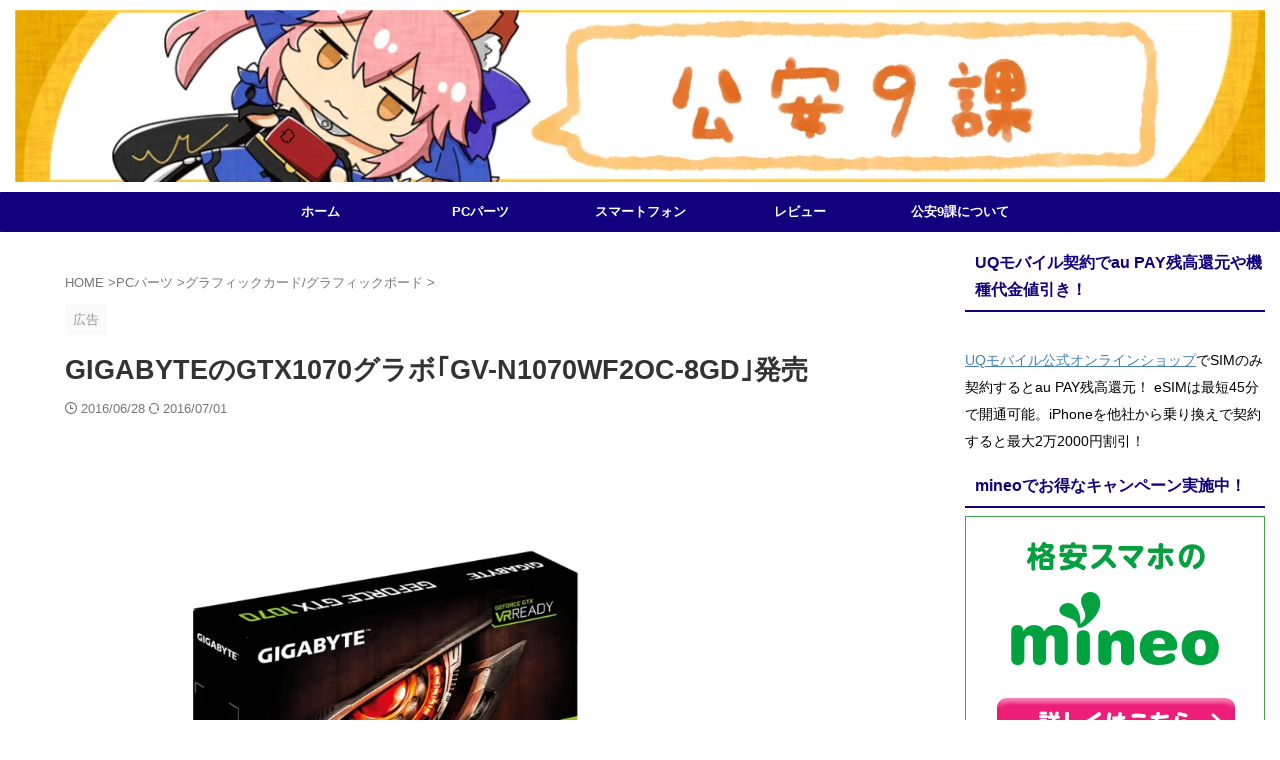

--- FILE ---
content_type: text/html; charset=UTF-8
request_url: https://pssection9.com/archives/gigabyte-gv-n1070wf2oc-8gd-release.html
body_size: 16126
content:
<!DOCTYPE html><html lang="ja" class="s-navi-search-overlay  toc-style-default"> <!--<![endif]--><head prefix="og: http://ogp.me/ns# fb: http://ogp.me/ns/fb# article: http://ogp.me/ns/article#">  <script defer src="https://www.googletagmanager.com/gtag/js?id=G-35LH79M5VT"></script> <script>window.dataLayer = window.dataLayer || [];
	  function gtag(){dataLayer.push(arguments);}
	  gtag('js', new Date());

	  gtag('config', 'G-35LH79M5VT');</script> <meta charset="UTF-8" ><meta name="viewport" content="width=device-width,initial-scale=1.0,user-scalable=no,viewport-fit=cover"><meta name="format-detection" content="telephone=no" ><meta name="referrer" content="no-referrer-when-downgrade"/><link rel="alternate" type="application/rss+xml" title="公安9課 RSS Feed" href="https://pssection9.com/feed" /><link rel="pingback" href="https://pssection9.com/xmlrpc.php" > <!--[if lt IE 9]> <script src="https://pssection9.com/wp-content/themes/affinger/js/html5shiv.js"></script> <![endif]--><meta name='robots' content='max-image-preview:large' /><link media="all" href="https://pssection9.com/wp-content/cache/autoptimize/css/autoptimize_b734d423df5bcbde8f1205e085398eeb.css" rel="stylesheet"><title>GIGABYTEのGTX1070グラボ｢GV-N1070WF2OC-8GD｣発売</title><link rel='dns-prefetch' href='//www.googletagmanager.com' /><link rel='stylesheet' id='pz-linkcard-css-css' href='//pssection9.com/wp-content/uploads/pz-linkcard/style/style.min.css?ver=2.5.8.6' type='text/css' media='all' /><link rel='stylesheet' id='single-css' href='https://pssection9.com/wp-content/themes/affinger/st-rankcss.php' type='text/css' media='all' /><link rel='stylesheet' id='st-themecss-css' href='https://pssection9.com/wp-content/themes/affinger/st-themecss-loader.php?ver=6.8.2' type='text/css' media='all' /> <script type="text/javascript" defer='defer' src="https://pssection9.com/wp-includes/js/jquery/jquery.min.js?ver=3.7.1" id="jquery-core-js"></script> <script type="text/javascript" defer='defer' src="https://pssection9.com/wp-includes/js/jquery/jquery-migrate.min.js?ver=3.4.1" id="jquery-migrate-js"></script> 
 <script type="text/javascript" defer='defer' src="https://www.googletagmanager.com/gtag/js?id=GT-KTB4FP7" id="google_gtagjs-js" async></script> <script type="text/javascript" id="google_gtagjs-js-after">window.dataLayer = window.dataLayer || [];function gtag(){dataLayer.push(arguments);}
gtag("set","linker",{"domains":["pssection9.com"]});
gtag("js", new Date());
gtag("set", "developer_id.dZTNiMT", true);
gtag("config", "GT-KTB4FP7");</script> <link rel="https://api.w.org/" href="https://pssection9.com/wp-json/" /><link rel="alternate" title="JSON" type="application/json" href="https://pssection9.com/wp-json/wp/v2/posts/17279" /><link rel='shortlink' href='https://pssection9.com/?p=17279' /><link rel="alternate" title="oEmbed (JSON)" type="application/json+oembed" href="https://pssection9.com/wp-json/oembed/1.0/embed?url=https%3A%2F%2Fpssection9.com%2Farchives%2Fgigabyte-gv-n1070wf2oc-8gd-release.html" /><link rel="alternate" title="oEmbed (XML)" type="text/xml+oembed" href="https://pssection9.com/wp-json/oembed/1.0/embed?url=https%3A%2F%2Fpssection9.com%2Farchives%2Fgigabyte-gv-n1070wf2oc-8gd-release.html&#038;format=xml" /><meta name="generator" content="Site Kit by Google 1.167.0" /><script>document.createElement( "picture" );if(!window.HTMLPictureElement && document.addEventListener) {window.addEventListener("DOMContentLoaded", function() {var s = document.createElement("script");s.src = "https://pssection9.com/wp-content/plugins/webp-express/js/picturefill.min.js";document.body.appendChild(s);});}</script><script>jQuery("table tbody tr").each(function () {
    var most = 200;
    var spec = jQuery("td", this).eq(1).find("#param").text();
    spec = spec.replace(/[^0-9]/g, "");
    var bar = Math.round((spec / most) * 100) + "%";
    jQuery("td", this).eq(1).find("#param").css("width", bar);
});</script> <script>document.cookie = 'quads_browser_width='+screen.width;</script><script type="text/javascript" language="javascript">var vc_pid = "884933016";</script><script defer type="text/javascript" src="//aml.valuecommerce.com/vcdal.js"></script><meta name="robots" content="index, follow" /><meta name="thumbnail" content="https://pssection9.com/wp-content/uploads/2016/06/GV-N1070WF2OC-8GD.png"><meta name='impact-site-verification' value='53ccbbd5-a672-4c01-bf38-59b4864f998b'> <script async src="https://pagead2.googlesyndication.com/pagead/js/adsbygoogle.js?client=ca-pub-5543056896582117"
     crossorigin="anonymous"></script> <link rel="canonical" href="https://pssection9.com/archives/gigabyte-gv-n1070wf2oc-8gd-release.html" /><link rel="icon" href="https://pssection9.com/wp-content/uploads/2021/06/cropped-section9-favicon-32x32.png" sizes="32x32" /><link rel="icon" href="https://pssection9.com/wp-content/uploads/2021/06/cropped-section9-favicon-192x192.png" sizes="192x192" /><link rel="apple-touch-icon" href="https://pssection9.com/wp-content/uploads/2021/06/cropped-section9-favicon-180x180.png" /><meta name="msapplication-TileImage" content="https://pssection9.com/wp-content/uploads/2021/06/cropped-section9-favicon-270x270.png" /><meta property="og:type" content="article"><meta property="og:title" content="GIGABYTEのGTX1070グラボ｢GV-N1070WF2OC-8GD｣発売"><meta property="og:url" content="https://pssection9.com/archives/gigabyte-gv-n1070wf2oc-8gd-release.html"><meta property="og:description" content="GIGABYTEのGTX1070グラボ｢GV-N1070WF2OC-8GD｣が発売されます。 CFD販売は2016年6月28日、GIGABYTEのグラフィックスボード｢GV-N1070WF2OC-8G"><meta property="og:site_name" content="公安9課"><meta property="og:image" content="https://pssection9.com/wp-content/uploads/2016/06/GV-N1070WF2OC-8GD.png"><meta property="article:published_time" content="2016-06-28T15:37:40+09:00" /><meta property="article:author" content="荒巻大輔(管理人)" /><meta name="twitter:site" content="@pssection9com"><meta name="twitter:card" content="summary_large_image"><meta name="twitter:title" content="GIGABYTEのGTX1070グラボ｢GV-N1070WF2OC-8GD｣発売"><meta name="twitter:description" content="GIGABYTEのGTX1070グラボ｢GV-N1070WF2OC-8GD｣が発売されます。 CFD販売は2016年6月28日、GIGABYTEのグラフィックスボード｢GV-N1070WF2OC-8G"><meta name="twitter:image" content="https://pssection9.com/wp-content/uploads/2016/06/GV-N1070WF2OC-8GD.png">  <script>(function (window, document, $, undefined) {
			'use strict';

			$(function(){
			$('.entry-content a[href^=http]')
				.not('[href*="'+location.hostname+'"]')
				.attr({target:"_blank"})
			;})
		}(window, window.document, jQuery));</script> <script>(function (window, document, $, undefined) {
		'use strict';

		var SlideBox = (function () {
			/**
			 * @param $element
			 *
			 * @constructor
			 */
			function SlideBox($element) {
				this._$element = $element;
			}

			SlideBox.prototype.$content = function () {
				return this._$element.find('[data-st-slidebox-content]');
			};

			SlideBox.prototype.$toggle = function () {
				return this._$element.find('[data-st-slidebox-toggle]');
			};

			SlideBox.prototype.$icon = function () {
				return this._$element.find('[data-st-slidebox-icon]');
			};

			SlideBox.prototype.$text = function () {
				return this._$element.find('[data-st-slidebox-text]');
			};

			SlideBox.prototype.is_expanded = function () {
				return !!(this._$element.filter('[data-st-slidebox-expanded="true"]').length);
			};

			SlideBox.prototype.expand = function () {
				var self = this;

				this.$content().slideDown()
					.promise()
					.then(function () {
						var $icon = self.$icon();
						var $text = self.$text();

						$icon.removeClass($icon.attr('data-st-slidebox-icon-collapsed'))
							.addClass($icon.attr('data-st-slidebox-icon-expanded'))

						$text.text($text.attr('data-st-slidebox-text-expanded'))

						self._$element.removeClass('is-collapsed')
							.addClass('is-expanded');

						self._$element.attr('data-st-slidebox-expanded', 'true');
					});
			};

			SlideBox.prototype.collapse = function () {
				var self = this;

				this.$content().slideUp()
					.promise()
					.then(function () {
						var $icon = self.$icon();
						var $text = self.$text();

						$icon.removeClass($icon.attr('data-st-slidebox-icon-expanded'))
							.addClass($icon.attr('data-st-slidebox-icon-collapsed'))

						$text.text($text.attr('data-st-slidebox-text-collapsed'))

						self._$element.removeClass('is-expanded')
							.addClass('is-collapsed');

						self._$element.attr('data-st-slidebox-expanded', 'false');
					});
			};

			SlideBox.prototype.toggle = function () {
				if (this.is_expanded()) {
					this.collapse();
				} else {
					this.expand();
				}
			};

			SlideBox.prototype.add_event_listeners = function () {
				var self = this;

				this.$toggle().on('click', function (event) {
					self.toggle();
				});
			};

			SlideBox.prototype.initialize = function () {
				this.add_event_listeners();
			};

			return SlideBox;
		}());

		function on_ready() {
			var slideBoxes = [];

			$('[data-st-slidebox]').each(function () {
				var $element = $(this);
				var slideBox = new SlideBox($element);

				slideBoxes.push(slideBox);

				slideBox.initialize();
			});

			return slideBoxes;
		}

		$(on_ready);
	}(window, window.document, jQuery));</script> <script>(function (window, document, $, undefined) {
		'use strict';

		$(function(){
		  $('#st-tab-menu li').on('click', function(){
			if($(this).not('active')){
			  $(this).addClass('active').siblings('li').removeClass('active');
			  var index = $('#st-tab-menu li').index(this);
			  $('#st-tab-menu + #st-tab-box div').eq(index).addClass('active').siblings('div').removeClass('active');
			}
		  });
		});
	}(window, window.document, jQuery));</script> <script>(function (window, document, $, undefined) {
		'use strict';

		$(function(){
			/* 第一階層のみの目次にクラスを挿入 */
			$("#toc_container:not(:has(ul ul))").addClass("only-toc");
			/* アコーディオンメニュー内のカテゴリーにクラス追加 */
			$(".st-ac-box ul:has(.cat-item)").each(function(){
				$(this).addClass("st-ac-cat");
			});
		});
	}(window, window.document, jQuery));</script> <script>(function (window, document, $, undefined) {
		'use strict';

		$(function(){
									$('.st-star').parent('.rankh4').css('padding-bottom','5px'); // スターがある場合のランキング見出し調整
		});
	}(window, window.document, jQuery));</script> <script>(function (window, document, $, undefined) {
			'use strict';

			$(function() {
				$('.is-style-st-paragraph-kaiwa').wrapInner('<span class="st-paragraph-kaiwa-text">');
			});
		}(window, window.document, jQuery));</script> <script>(function (window, document, $, undefined) {
			'use strict';

			$(function() {
				$('.is-style-st-paragraph-kaiwa-b').wrapInner('<span class="st-paragraph-kaiwa-text">');
			});
		}(window, window.document, jQuery));</script> <script>/* Gutenbergスタイルを調整 */
	(function (window, document, $, undefined) {
		'use strict';

		$(function() {
			$( '[class^="is-style-st-paragraph-"],[class*=" is-style-st-paragraph-"]' ).wrapInner( '<span class="st-noflex"></span>' );
		});
	}(window, window.document, jQuery));</script> </head><body ontouchstart="" class="wp-singular post-template-default single single-post postid-17279 single-format-standard wp-theme-affinger wp-child-theme-affinger-child st-af-ex single-cat-434 single-cat-31 not-front-page" ><div id="st-ami"><div id="wrapper" class="" ontouchstart=""><div id="wrapper-in"><header id=""><div id="header-full"><div id="headbox-bg-fixed"><div id="headbox-bg"><div id="headbox"><nav id="s-navi" class="pcnone" data-st-nav data-st-nav-type="normal"><dl class="acordion is-active" data-st-nav-primary><dt class="trigger"><p class="acordion_button"><span class="op op-menu has-text"><i class="st-fa st-svg-menu"></i></span></p><div id="st-mobile-logo"></div></dt><dd class="acordion_tree"><div class="acordion_tree_content"><div class="menu-pc%e3%83%91%e3%83%bc%e3%83%84-container"><ul id="menu-pc%e3%83%91%e3%83%bc%e3%83%84" class="menu"><li id="menu-item-3794" class="menu-item menu-item-type-custom menu-item-object-custom menu-item-home menu-item-3794"><a href="http://pssection9.com/"><span class="menu-item-label">ホーム</span></a></li><li id="menu-item-41311" class="menu-item menu-item-type-taxonomy menu-item-object-category current-post-ancestor menu-item-41311"><a href="https://pssection9.com/category/pcparts"><span class="menu-item-label">PCパーツ</span></a></li><li id="menu-item-41310" class="menu-item menu-item-type-taxonomy menu-item-object-category menu-item-41310"><a href="https://pssection9.com/category/smartphone"><span class="menu-item-label">スマートフォン</span></a></li><li id="menu-item-18459" class="menu-item menu-item-type-taxonomy menu-item-object-category menu-item-18459"><a href="https://pssection9.com/category/review"><span class="menu-item-label">レビュー</span></a></li><li id="menu-item-8699" class="menu-item menu-item-type-post_type menu-item-object-page menu-item-8699"><a href="https://pssection9.com/about"><span class="menu-item-label">公安9課について</span></a></li></ul></div><div class="clear"></div></div></dd></dl></nav><div id="header-l"><div id="st-text-logo"></div></div><div id="header-r" class="smanone"></div></div></div></div><div id="gazou-wide"><div id="st-headerbox"> <a href="https://pssection9.com/"><div id="st-header"> <picture><source data-srcset="https://pssection9.com/wp-content/webp-express/webp-images/doc-root/wp-content/uploads/2021/06/tamamo4.png.webp" type="image/webp"><noscript><img src="https://pssection9.com/wp-content/uploads/2021/06/tamamo4.png" width="1300" height="179" alt="" data-st-lazy-load="false" class="webpexpress-processed"></noscript><img src='data:image/svg+xml,%3Csvg%20xmlns=%22http://www.w3.org/2000/svg%22%20viewBox=%220%200%201300%20179%22%3E%3C/svg%3E' data-src="https://pssection9.com/wp-content/uploads/2021/06/tamamo4.png" width="1300" height="179" alt="" data-st-lazy-load="false" class="lazyload webpexpress-processed"></picture></div> </a></div><div id="st-menubox"><div id="st-menuwide"><div id="st-menuwide-fixed"><nav class="smanone clearfix"><ul id="menu-pc%e3%83%91%e3%83%bc%e3%83%84-1" class="menu"><li class="menu-item menu-item-type-custom menu-item-object-custom menu-item-home menu-item-3794"><a href="http://pssection9.com/">ホーム</a></li><li class="menu-item menu-item-type-taxonomy menu-item-object-category current-post-ancestor menu-item-41311"><a href="https://pssection9.com/category/pcparts">PCパーツ</a></li><li class="menu-item menu-item-type-taxonomy menu-item-object-category menu-item-41310"><a href="https://pssection9.com/category/smartphone">スマートフォン</a></li><li class="menu-item menu-item-type-taxonomy menu-item-object-category menu-item-18459"><a href="https://pssection9.com/category/review">レビュー</a></li><li class="menu-item menu-item-type-post_type menu-item-object-page menu-item-8699"><a href="https://pssection9.com/about">公安9課について</a></li></ul></nav></div></div></div></div></div></header><div id="content-w"><div id="st-header-post-under-box" class="st-header-post-no-data "
 style=""><div class="st-dark-cover"></div></div><div id="content" class="clearfix"><div id="contentInner"><main><article><div id="post-17279" class="st-post post-17279 post type-post status-publish format-standard has-post-thumbnail hentry category-graphiccard category-news tag-gigabyte tag-gtx1070 tag-nvidia"><div
 id="breadcrumb"><ol itemscope itemtype="http://schema.org/BreadcrumbList"><li itemprop="itemListElement" itemscope itemtype="http://schema.org/ListItem"> <a href="https://pssection9.com" itemprop="item"> <span itemprop="name">HOME</span> </a> &gt;<meta itemprop="position" content="1"/></li><li itemprop="itemListElement" itemscope itemtype="http://schema.org/ListItem"> <a href="https://pssection9.com/category/pcparts" itemprop="item"> <span
 itemprop="name">PCパーツ</span> </a> &gt;<meta itemprop="position" content="2"/></li><li itemprop="itemListElement" itemscope itemtype="http://schema.org/ListItem"> <a href="https://pssection9.com/category/pcparts/graphiccard" itemprop="item"> <span
 itemprop="name">グラフィックカード/グラフィックボード</span> </a> &gt;<meta itemprop="position" content="3"/></li></ol></div><p class="st-catgroup"><span class="catname st-catid-ad">広告</span></p><h1 class="entry-title">GIGABYTEのGTX1070グラボ｢GV-N1070WF2OC-8GD｣発売</h1><div class="blogbox "><p><span class="kdate "> <i class="st-fa st-svg-clock-o"></i>2016/06/28 <i class="st-fa st-svg-refresh"></i><time class="updated" datetime="2016-07-01T23:43:25+0900">2016/07/01</time> </span></p></div><div class="mainbox"><div id="nocopy" ><div class="entry-content"><p><a href="https://pssection9.com/wp-content/uploads/2016/06/GV-N1070WF2OC-8GD.png" rel="attachment wp-att-17280"><picture><source data-srcset="https://pssection9.com/wp-content/webp-express/webp-images/doc-root/wp-content/uploads/2016/06/GV-N1070WF2OC-8GD.png.webp 1000w, https://pssection9.com/wp-content/webp-express/webp-images/doc-root/wp-content/uploads/2016/06/GV-N1070WF2OC-8GD-150x150.png.webp 150w, https://pssection9.com/wp-content/webp-express/webp-images/doc-root/wp-content/uploads/2016/06/GV-N1070WF2OC-8GD-300x300.png.webp 300w, https://pssection9.com/wp-content/webp-express/webp-images/doc-root/wp-content/uploads/2016/06/GV-N1070WF2OC-8GD-768x768.png.webp 768w, https://pssection9.com/wp-content/webp-express/webp-images/doc-root/wp-content/uploads/2016/06/GV-N1070WF2OC-8GD-100x100.png.webp 100w" sizes="(max-width: 605px) 100vw, 605px" type="image/webp"><img fetchpriority="high" decoding="async" class="aligncenter wp-image-17280 webpexpress-processed" src="https://pssection9.com/wp-content/uploads/2016/06/GV-N1070WF2OC-8GD.png" alt="GV-N1070WF2OC-8GD" width="605" height="605" srcset="https://pssection9.com/wp-content/uploads/2016/06/GV-N1070WF2OC-8GD.png 1000w, https://pssection9.com/wp-content/uploads/2016/06/GV-N1070WF2OC-8GD-150x150.png 150w, https://pssection9.com/wp-content/uploads/2016/06/GV-N1070WF2OC-8GD-300x300.png 300w, https://pssection9.com/wp-content/uploads/2016/06/GV-N1070WF2OC-8GD-768x768.png 768w, https://pssection9.com/wp-content/uploads/2016/06/GV-N1070WF2OC-8GD-100x100.png 100w" sizes="(max-width: 605px) 100vw, 605px"></picture></a></p><p>GIGABYTEのGTX1070グラボ｢GV-N1070WF2OC-8GD｣が発売されます。</p><div class="quads-location quads-ad1" id="quads-ad1" style="float:none;margin:20px 0 20px 0;text-align:center;"><div align="left"><div class="rankid3"><div class="rankst-box post"><h4 class="rankh4">mineo(マイネオ)契約時の事務手数料になるキャンペーン実施中！<br/><span class="st-star"> <i class="st-fa st-svg-star"></i> <i class="st-fa st-svg-star"></i> <i class="st-fa st-svg-star"></i> <i class="st-fa st-svg-star"></i> <i class="st-fa st-svg-star"></i> </span></h4><div class="clearfix rankst"><div class="rankst-l"><a href="https://h.accesstrade.net/sp/cc?rk=0100ozlt00eghr" rel="nofollow"><noscript><img src="https://pssection9.com/mineo/wp-content/uploads/2023/06/mineo-20230601-1.jpg" alt="mineo（マイネオ）" border="0" /></noscript><img class="lazyload" src='data:image/svg+xml,%3Csvg%20xmlns=%22http://www.w3.org/2000/svg%22%20viewBox=%220%200%20210%20140%22%3E%3C/svg%3E' data-src="https://pssection9.com/mineo/wp-content/uploads/2023/06/mineo-20230601-1.jpg" alt="mineo（マイネオ）" border="0" /></a></div><div class="rankst-r"><div class="rankst-cont"><ul><li><span style="color: #0000ff;"><strong>契約事務手数料3300円無料キャンペーン実施中！</strong></span></li><li>ドコモ回線/au回線/ソフトバンク回線が選べる</li><li>SIMカード/eSIMどちらも契約可能</li><li>基本データ容量で選ぶ｢マイピタ｣、通信速度で選ぶ｢マイそく｣が選べる</li></ul><p><span style="color: #ff0000;"><strong>※SIM<wbr />カード発行手数料/eSIMプロファイル発行料440円は必要</strong></span><br /><span style="color: #ff0000;"><strong>※お試し200MBコース、マイそくスーパーライトを申し込みの<wbr />場合は適用対象外</strong></span></p></div></div></div><div class="clearfix rankst"><div class="rankstlink-l"><p><a href="https://pssection9.com/mineo/campaign/">キャンペーン解説記事へ</a></p></div><div class="rankstlink-r"><p><a href="https://h.accesstrade.net/sp/cc?rk=0100ozlt00eghr" rel="nofollow" referrerpolicy="no-referrer-when-downgrade">mineo公式サイト<noscript><img src="https://h.accesstrade.net/sp/rr?rk=0100ozlt00eghr" width="1" height="1" border="0" alt="" /></noscript><img class="lazyload" src='data:image/svg+xml,%3Csvg%20xmlns=%22http://www.w3.org/2000/svg%22%20viewBox=%220%200%201%201%22%3E%3C/svg%3E' data-src="https://h.accesstrade.net/sp/rr?rk=0100ozlt00eghr" width="1" height="1" border="0" alt="" /></a></p></div></div></div></div></div> <BR> <ins class="adsbygoogle"
 style="display:block"
 data-ad-client="ca-pub-5543056896582117"
 data-ad-slot="8463883228"
 data-ad-format="auto"
 data-full-width-responsive="true"></ins> <script>(adsbygoogle = window.adsbygoogle || []).push({});</script> </div><p>CFD販売は2016年6月28日、GIGABYTEのグラフィックスボード｢GV-N1070WF2OC-8GD｣の取り扱い開始を発表しました。2016年6月出荷予定で、店頭想定価格は5万8000円前後。</p><p>GV-N1070WF2OC-8GDのスペックは以下の通り。</p><div align="center"><div class="scroll-box"><table id="TABLE_2" class="noStyle" width="599"><tbody><tr><td width="151" height="18">型番</td><td style="text-align: center;" width="448" height="18"><a id="static_txt_preview" href="http://www.amazon.co.jp/gp/product/B01HGIQ4QC/ref=as_li_ss_tl?ie=UTF8&amp;camp=247&amp;creative=7399&amp;creativeASIN=B01HGIQ4QC&amp;linkCode=as2&amp;tag=section092501-22" target="_blank">GV-N1070WF2OC-8GD</a></td></tr><tr><td width="151" height="18">GPU</td><td style="text-align: center;" width="448" height="18">GEFORCE GTX 1070</td></tr><tr><td width="151" height="36">コアクロック</td><td style="text-align: center;" width="448" height="36">【OC mode】Boost：1771MHz、Base：1582MHz<br /> 【Gaming mode】Boost：1746MHz、Base：1556MHz</td></tr><tr><td width="151" height="18">メモリクロック</td><td style="text-align: center;" width="448" height="18">8008MHz</td></tr><tr><td width="151" height="18">ビット幅</td><td style="text-align: center;" width="448" height="18">256bit</td></tr><tr><td width="151" height="18">メモリサイズ</td><td style="text-align: center;" width="448" height="18">8GB</td></tr><tr><td width="151" height="18">メモリタイプ</td><td style="text-align: center;" width="448" height="18">GDDR5</td></tr><tr><td width="151" height="54">出力</td><td style="text-align: center;" width="448" height="54">Dual Link DVI-D×1<br /> HDMI×1(最大4096×2160@60Hz)<br /> DisplayPort×3(最大7680×4320@60Hz)</td></tr><tr><td width="151" height="18">最大解像度</td><td style="text-align: center;" width="448" height="18">7680x4320(Digital)</td></tr><tr><td width="151" height="18">バス</td><td style="text-align: center;" width="448" height="18">PCI-EXPRESSx16(3.0)</td></tr><tr><td width="151" height="18">冷却</td><td style="text-align: center;" width="448" height="18">空冷ファン(WINDFORCE 2X)</td></tr><tr><td width="151" height="18">補助電源</td><td style="text-align: center;" width="448" height="18">8pin x1</td></tr><tr><td width="151" height="18">本体寸法</td><td style="text-align: center;" width="448" height="18">37 x 285 x 130 mm</td></tr><tr><td width="151" height="18">パッケージ寸法/重量</td><td style="text-align: center;" width="448" height="18">確認中</td></tr><tr><td width="151" height="36">付属品</td><td style="text-align: center;" width="448" height="36">マニュアル、ドライバディスク<br /> (初回ロットにはドライバは含まれていない場合があります)</td></tr><tr><td width="151" height="18">保証期間</td><td style="text-align: center;" width="448" height="18">1年</td></tr><tr><td width="151" height="54">メーカーリンク</td><td style="text-align: center;" width="448" height="54"><a href="http://www.gigabyte.com/products/product-page.aspx?pid=5922#kf" target="_blank">http://www.gigabyte.com/products/product-page.aspx?pid=5922#kf</a></td></tr></tbody></table></div></div><p>&nbsp;</p><p><a href="https://pssection9.com/wp-content/uploads/2016/06/GV-N1070WF2OC-8GD-1-e1467095716333.png" rel="attachment wp-att-17281"><picture><source data-srcset="https://pssection9.com/wp-content/webp-express/webp-images/doc-root/wp-content/uploads/2016/06/GV-N1070WF2OC-8GD-1-e1467095716333.png.webp 977w, https://pssection9.com/wp-content/webp-express/webp-images/doc-root/wp-content/uploads/2016/06/GV-N1070WF2OC-8GD-1-e1467095716333-300x230.png.webp 300w, https://pssection9.com/wp-content/webp-express/webp-images/doc-root/wp-content/uploads/2016/06/GV-N1070WF2OC-8GD-1-e1467095716333-768x590.png.webp 768w" sizes="(max-width: 667px) 100vw, 667px" type="image/webp"><noscript><img decoding="async" class="aligncenter wp-image-17281  webpexpress-processed" src="https://pssection9.com/wp-content/uploads/2016/06/GV-N1070WF2OC-8GD-1-e1467095716333.png" width="667" height="512" srcset="https://pssection9.com/wp-content/uploads/2016/06/GV-N1070WF2OC-8GD-1-e1467095716333.png 977w, https://pssection9.com/wp-content/uploads/2016/06/GV-N1070WF2OC-8GD-1-e1467095716333-300x230.png 300w, https://pssection9.com/wp-content/uploads/2016/06/GV-N1070WF2OC-8GD-1-e1467095716333-768x590.png 768w" sizes="(max-width: 667px) 100vw, 667px"></noscript><img decoding="async" class="lazyload aligncenter wp-image-17281  webpexpress-processed" src='data:image/svg+xml,%3Csvg%20xmlns=%22http://www.w3.org/2000/svg%22%20viewBox=%220%200%20667%20512%22%3E%3C/svg%3E' data-src="https://pssection9.com/wp-content/uploads/2016/06/GV-N1070WF2OC-8GD-1-e1467095716333.png" width="667" height="512" data-srcset="https://pssection9.com/wp-content/uploads/2016/06/GV-N1070WF2OC-8GD-1-e1467095716333.png 977w, https://pssection9.com/wp-content/uploads/2016/06/GV-N1070WF2OC-8GD-1-e1467095716333-300x230.png 300w, https://pssection9.com/wp-content/uploads/2016/06/GV-N1070WF2OC-8GD-1-e1467095716333-768x590.png 768w" data-sizes="(max-width: 667px) 100vw, 667px"></picture></a></p><p>GV-N1070WF2OC-8Gの部品には最高級のチョークコイルやコンデンサを使用して設計されており、優れた性能と耐久性によって長寿命を実現しています。</p><p>2つの90mmファン、2本の純銅コンポジットヒートパイプ、オリジナルデザインファン、純銅で従来品より29％放熱性能が向上し、GPUの直接の接触面積が最大になる形状になっている｢ヒートパイプダイレクトタッチテクノロジー｣が一体となり、より高い冷却性能を発揮する｢WINDFORCE 2X Cooling System｣を採用しています。GPUの負荷や温度が一定の値より下回る時にはファンはオフになります。</p><p>Gaming Modeのベースクロックは1556MHz、ブーストクロックは1746MHz、OC modeのベースクロックは1582MHz、ブーストクロック1771MHz。映像集津力端子はDual Link DVI-D×1<br /> HDMI×1, DisplayPort×3を搭載。補助電源は8pin×1。</p><p>&nbsp;</p><div align="center"><a href="http://www.amazon.co.jp/o/ASIN/B01HGIQ4QC/section092501-22/" target="_blank"> <noscript><img decoding="async" src="https://images-fe.ssl-images-amazon.com/images/P/B01HGIQ4QC.09.LZZZZZZZ.jpg" border="0" /></noscript><img class="lazyload" decoding="async" src='data:image/svg+xml,%3Csvg%20xmlns=%22http://www.w3.org/2000/svg%22%20viewBox=%220%200%20210%20140%22%3E%3C/svg%3E' data-src="https://images-fe.ssl-images-amazon.com/images/P/B01HGIQ4QC.09.LZZZZZZZ.jpg" border="0" /> </a><br /> <a href="http://www.amazon.co.jp/o/ASIN/B01HGIQ4QC/section092501-22/" target="_blank">GIGABYTE ビデオカード GEFORCE GTX 1070搭載 オーバークロックモデル GV-N1070WF2OC-8GD</a></div><div class="quads-location quads-ad2" id="quads-ad2" style="float:none;margin:10px;"> <ins class="adsbygoogle"
 style="display:block"
 data-ad-client="ca-pub-5543056896582117"
 data-ad-slot="5229740445"
 data-ad-format="auto"
 data-full-width-responsive="true"></ins> <script>(adsbygoogle = window.adsbygoogle || []).push({});</script> <div align="left"><p class="rankh3"><span class="huto">格安SIMでお得なキャンペーン実施中！</span></p><div class="rankid1"><div class="rankst-box post"><h4 class="rankh4">ahamoがオススメ<br/><span class="st-star"> <i class="st-fa st-svg-star"></i> <i class="st-fa st-svg-star"></i> <i class="st-fa st-svg-star"></i> <i class="st-fa st-svg-star"></i> <i class="st-fa st-svg-star"></i> </span></h4><div class="clearfix rankst"><div class="rankst-l"><a href="https://prf.hn/click/camref:1101ljvAT/pubref:adohacomo" rel="nofollow"><noscript><img src="https://s3-ap-northeast-1.amazonaws.com/affiliate-img.docomo.ne.jp/banner/ahamo1.jpg" style="width: 300px"></noscript><img class="lazyload" src='data:image/svg+xml,%3Csvg%20xmlns=%22http://www.w3.org/2000/svg%22%20viewBox=%220%200%20210%20140%22%3E%3C/svg%3E' data-src="https://s3-ap-northeast-1.amazonaws.com/affiliate-img.docomo.ne.jp/banner/ahamo1.jpg" style="width: 300px"></a></div><div class="rankst-r"><div class="rankst-cont"><ul><li>ドコモの高品質な4G/5Gネットワークが利用できる</li><li>基本料金月額2970円(機種代金別途)</li><li>月間データ容量20GB</li><li>国内通話5分無料付き(超過後は22円/30秒)</li><li>SIMカード/eSIMのみで契約できるし、スマホとSIMを購入も可能</li></ul></div></div></div><div class="clearfix rankst"><div class="rankstlink-l"><p><a href="https://pssection9.com/ymobile/ymobile-campaign/">キャンペーン解説記事へ</a></p></div><div class="rankstlink-r"><p><a href="https://prf.hn/click/camref:1101ljvAT/pubref:adohacomo" rel="nofollow">ahamo(公式サイト)</a></p></div></div></div></div></div><BR> <script async src="https://pagead2.googlesyndication.com/pagead/js/adsbygoogle.js?client=ca-pub-5543056896582117"
     crossorigin="anonymous"></script> </div></div></div><div class="adbox"><div style="padding-top:10px;"></div></div></div><div class="st-copyurl-btn"> <a href="#" rel="nofollow" data-st-copy-text="GIGABYTEのGTX1070グラボ｢GV-N1070WF2OC-8GD｣発売 / https://pssection9.com/archives/gigabyte-gv-n1070wf2oc-8gd-release.html"><i class="st-fa st-svg-clipboard"></i>この記事タイトルとURLをコピー</a></div><div class="sns st-sns-singular"><ul class="clearfix"><li class="twitter"> <a rel="nofollow" onclick="window.open('//twitter.com/intent/tweet?url=https%3A%2F%2Fpssection9.com%2Farchives%2Fgigabyte-gv-n1070wf2oc-8gd-release.html&text=GIGABYTE%E3%81%AEGTX1070%E3%82%B0%E3%83%A9%E3%83%9C%EF%BD%A2GV-N1070WF2OC-8GD%EF%BD%A3%E7%99%BA%E5%A3%B2&via=pssection9com&tw_p=tweetbutton', '', 'width=500,height=450'); return false;" title="twitter"><i class="st-fa st-svg-twitter"></i><span class="snstext " >Post</span></a></li><li class="facebook"> <a href="//www.facebook.com/sharer.php?src=bm&u=https%3A%2F%2Fpssection9.com%2Farchives%2Fgigabyte-gv-n1070wf2oc-8gd-release.html&t=GIGABYTE%E3%81%AEGTX1070%E3%82%B0%E3%83%A9%E3%83%9C%EF%BD%A2GV-N1070WF2OC-8GD%EF%BD%A3%E7%99%BA%E5%A3%B2" target="_blank" rel="nofollow noopener" title="facebook"><i class="st-fa st-svg-facebook"></i><span class="snstext " >Share</span> </a></li><li class="pocket"> <a rel="nofollow" onclick="window.open('//getpocket.com/edit?url=https%3A%2F%2Fpssection9.com%2Farchives%2Fgigabyte-gv-n1070wf2oc-8gd-release.html&title=GIGABYTE%E3%81%AEGTX1070%E3%82%B0%E3%83%A9%E3%83%9C%EF%BD%A2GV-N1070WF2OC-8GD%EF%BD%A3%E7%99%BA%E5%A3%B2', '', 'width=500,height=350'); return false;" title="pocket"><i class="st-fa st-svg-get-pocket"></i><span class="snstext " >Pocket</span></a></li><li class="hatebu"> <a href="//b.hatena.ne.jp/entry/https://pssection9.com/archives/gigabyte-gv-n1070wf2oc-8gd-release.html" class="hatena-bookmark-button" data-hatena-bookmark-layout="simple" title="GIGABYTEのGTX1070グラボ｢GV-N1070WF2OC-8GD｣発売" rel="nofollow" title="hatenabookmark"><i class="st-fa st-svg-hateb"></i><span class="snstext " >Hatena</span> </a><script defer type="text/javascript" src="//b.st-hatena.com/js/bookmark_button.js" charset="utf-8"></script> </li><li class="line"> <a href="//line.me/R/msg/text/?GIGABYTE%E3%81%AEGTX1070%E3%82%B0%E3%83%A9%E3%83%9C%EF%BD%A2GV-N1070WF2OC-8GD%EF%BD%A3%E7%99%BA%E5%A3%B2%0Ahttps%3A%2F%2Fpssection9.com%2Farchives%2Fgigabyte-gv-n1070wf2oc-8gd-release.html" target="_blank" rel="nofollow noopener" title="line"><i class="st-fa st-svg-line" aria-hidden="true"></i><span class="snstext" >LINE</span></a></li><li class="share-copy"> <a href="#" rel="nofollow" data-st-copy-text="GIGABYTEのGTX1070グラボ｢GV-N1070WF2OC-8GD｣発売 / https://pssection9.com/archives/gigabyte-gv-n1070wf2oc-8gd-release.html" title="urlcopy"><i class="st-fa st-svg-clipboard"></i><span class="snstext" >URLコピー</span></a></li></ul></div><div class="st-author-box"><ul id="st-tab-menu"><li class="active"><i class="st-fa st-svg-user st-css-no" aria-hidden="true"></i>この記事を書いた人</li></ul><div id="st-tab-box" class="clearfix"><div class="active"><dl><dt> <a rel="nofollow" href="https://pssection9.com/archives/author/administrator"> <noscript><img alt='' src='https://secure.gravatar.com/avatar/8840fbc3ab0bc3eab742bf70209e68fcf28535749c0565849840b9d8926395bd?s=80&#038;d=mm&#038;r=g' srcset='https://secure.gravatar.com/avatar/8840fbc3ab0bc3eab742bf70209e68fcf28535749c0565849840b9d8926395bd?s=160&#038;d=mm&#038;r=g 2x' class='avatar avatar-80 photo' height='80' width='80' decoding='async'/></noscript><img alt='' src='data:image/svg+xml,%3Csvg%20xmlns=%22http://www.w3.org/2000/svg%22%20viewBox=%220%200%2080%2080%22%3E%3C/svg%3E' data-src='https://secure.gravatar.com/avatar/8840fbc3ab0bc3eab742bf70209e68fcf28535749c0565849840b9d8926395bd?s=80&#038;d=mm&#038;r=g' data-srcset='https://secure.gravatar.com/avatar/8840fbc3ab0bc3eab742bf70209e68fcf28535749c0565849840b9d8926395bd?s=160&#038;d=mm&#038;r=g 2x' class='lazyload avatar avatar-80 photo' height='80' width='80' decoding='async'/> </a></dt><dd><p class="st-author-nickname">荒巻大輔(管理人)</p><p class="st-author-description">公安9課の管理人。パソコン･PCパーツ･スマートフォン･格安SIM関連に興味があります。</p><p class="st-author-sns"> <a rel="nofollow" class="st-author-twitter" href="https://twitter.com/pssection9com" title="twitter"><i class="st-fa st-svg-twitter" aria-hidden="true"></i></a></p></dd></dl></div></div></div><p class="tagst"> <i class="st-fa st-svg-folder-open-o" aria-hidden="true"></i>-<a href="https://pssection9.com/category/pcparts/graphiccard" rel="category tag">グラフィックカード/グラフィックボード</a>, <a href="https://pssection9.com/category/news" rel="category tag">ニュース</a><br/> <i class="st-fa st-svg-tags"></i>-<a href="https://pssection9.com/tag/gigabyte" rel="tag">GIGABYTE</a>, <a href="https://pssection9.com/tag/gtx1070" rel="tag">GTX1070</a>, <a href="https://pssection9.com/tag/nvidia" rel="tag">NVIDIA</a></p><aside><p class="author" style="display:none;"><a href="https://pssection9.com/archives/author/administrator" title="公安9課" class="vcard author"><span class="fn">公安9課</span></a></p><hr class="hrcss"><div id="comments"><div id="respond" class="comment-respond"><h3 id="reply-title" class="comment-reply-title">comment <small><a rel="nofollow" id="cancel-comment-reply-link" href="/archives/gigabyte-gv-n1070wf2oc-8gd-release.html#respond" style="display:none;">コメントをキャンセル</a></small></h3><form action="https://pssection9.com/wp-comments-post.php" method="post" id="commentform" class="comment-form"><p class="comment-notes"><span id="email-notes">メールアドレスが公開されることはありません。</span> <span class="required-field-message"><span class="required">※</span> が付いている欄は必須項目です</span></p><p class="comment-form-comment"><label for="comment">コメント <span class="required">※</span></label><textarea id="comment" name="comment" cols="45" rows="8" maxlength="65525" required="required"></textarea></p><p class="comment-form-author"><label for="author">名前</label> <input id="author" name="author" type="text" value="" size="30" maxlength="245" autocomplete="name" /></p><p class="comment-form-email"><label for="email">メール</label> <input id="email" name="email" type="text" value="" size="30" maxlength="100" aria-describedby="email-notes" autocomplete="email" /></p><p class="comment-form-url"><label for="url">サイト</label> <input id="url" name="url" type="text" value="" size="30" maxlength="200" autocomplete="url" /></p><p class="comment-form-cookies-consent"><input id="wp-comment-cookies-consent" name="wp-comment-cookies-consent" type="checkbox" value="yes" /> <label for="wp-comment-cookies-consent">次回のコメントで使用するためブラウザーに自分の名前、メールアドレス、サイトを保存する。</label></p><p class="form-submit"><input name="submit" type="submit" id="submit" class="submit" value="送信" /> <input type='hidden' name='comment_post_ID' value='17279' id='comment_post_ID' /> <input type='hidden' name='comment_parent' id='comment_parent' value='0' /></p><p style="display: none;"><input type="hidden" id="akismet_comment_nonce" name="akismet_comment_nonce" value="2c5b894350" /></p><p style="display: none !important;" class="akismet-fields-container" data-prefix="ak_"><label>&#916;<textarea name="ak_hp_textarea" cols="45" rows="8" maxlength="100"></textarea></label><input type="hidden" id="ak_js_1" name="ak_js" value="205"/><script>document.getElementById( "ak_js_1" ).setAttribute( "value", ( new Date() ).getTime() );</script></p></form></div></div><div class="p-navi clearfix"> <a class="st-prev-link" href="https://pssection9.com/archives/post-17267.html"><p class="st-prev"> <i class="st-svg st-svg-angle-right"></i> <picture><source data-srcset="https://pssection9.com/wp-content/webp-express/webp-images/doc-root/wp-content/uploads/2016/06/ZOTAC-GeForce-GTX-1080-AMP-Extreme-100x100.jpg.webp 100w, https://pssection9.com/wp-content/webp-express/webp-images/doc-root/wp-content/uploads/2016/06/ZOTAC-GeForce-GTX-1080-AMP-Extreme-150x150.jpg.webp 150w" sizes="(max-width: 60px) 100vw, 60px" type="image/webp"><noscript><img width="60" height="60" src="https://pssection9.com/wp-content/uploads/2016/06/ZOTAC-GeForce-GTX-1080-AMP-Extreme-100x100.jpg" class="attachment-60x60 size-60x60 wp-post-image webpexpress-processed" alt="" decoding="async" srcset="https://pssection9.com/wp-content/uploads/2016/06/ZOTAC-GeForce-GTX-1080-AMP-Extreme-100x100.jpg 100w, https://pssection9.com/wp-content/uploads/2016/06/ZOTAC-GeForce-GTX-1080-AMP-Extreme-150x150.jpg 150w" sizes="(max-width: 60px) 100vw, 60px"></noscript><img width="60" height="60" src='data:image/svg+xml,%3Csvg%20xmlns=%22http://www.w3.org/2000/svg%22%20viewBox=%220%200%2060%2060%22%3E%3C/svg%3E' data-src="https://pssection9.com/wp-content/uploads/2016/06/ZOTAC-GeForce-GTX-1080-AMP-Extreme-100x100.jpg" class="lazyload attachment-60x60 size-60x60 wp-post-image webpexpress-processed" alt="" decoding="async" data-srcset="https://pssection9.com/wp-content/uploads/2016/06/ZOTAC-GeForce-GTX-1080-AMP-Extreme-100x100.jpg 100w, https://pssection9.com/wp-content/uploads/2016/06/ZOTAC-GeForce-GTX-1080-AMP-Extreme-150x150.jpg 150w" data-sizes="(max-width: 60px) 100vw, 60px"></picture> <span class="st-prev-title">ZOTACよりGTX1080/1070グラボ｢AMP Extreme｣2製品発売。最高クラスのOC設定を実現</span></p> </a> <a class="st-next-link" href="https://pssection9.com/archives/sharp-aquos-mini-sh-m03-release.html"><p class="st-next"> <span class="st-prev-title">SHARP製SIMフリースマートフォン｢AQUOS mini SH-M03｣発表</span> <picture><source data-srcset="https://pssection9.com/wp-content/webp-express/webp-images/doc-root/wp-content/uploads/2016/06/AQUOS-mini-SH-M03-1-100x100.jpg.webp 100w, https://pssection9.com/wp-content/webp-express/webp-images/doc-root/wp-content/uploads/2016/06/AQUOS-mini-SH-M03-1-150x150.jpg.webp 150w" sizes="(max-width: 60px) 100vw, 60px" type="image/webp"><noscript><img width="60" height="60" src="https://pssection9.com/wp-content/uploads/2016/06/AQUOS-mini-SH-M03-1-100x100.jpg" class="attachment-60x60 size-60x60 wp-post-image webpexpress-processed" alt="" decoding="async" srcset="https://pssection9.com/wp-content/uploads/2016/06/AQUOS-mini-SH-M03-1-100x100.jpg 100w, https://pssection9.com/wp-content/uploads/2016/06/AQUOS-mini-SH-M03-1-150x150.jpg 150w" sizes="(max-width: 60px) 100vw, 60px"></noscript><img width="60" height="60" src='data:image/svg+xml,%3Csvg%20xmlns=%22http://www.w3.org/2000/svg%22%20viewBox=%220%200%2060%2060%22%3E%3C/svg%3E' data-src="https://pssection9.com/wp-content/uploads/2016/06/AQUOS-mini-SH-M03-1-100x100.jpg" class="lazyload attachment-60x60 size-60x60 wp-post-image webpexpress-processed" alt="" decoding="async" data-srcset="https://pssection9.com/wp-content/uploads/2016/06/AQUOS-mini-SH-M03-1-100x100.jpg 100w, https://pssection9.com/wp-content/uploads/2016/06/AQUOS-mini-SH-M03-1-150x150.jpg 150w" data-sizes="(max-width: 60px) 100vw, 60px"></picture> <i class="st-svg st-svg-angle-right"></i></p> </a></div></aside></div></article></main></div><div id="side"><aside><div class="side-topad"><div id="text-43" class="side-widgets widget_text"><p class="st-widgets-title"><span>UQモバイル契約でau PAY残高還元や機種代金値引き！</span></p><div class="textwidget"><p><script defer language="javascript" src="//ad.jp.ap.valuecommerce.com/servlet/jsbanner?sid=3023598&pid=887694892"></script><noscript><a href="//ck.jp.ap.valuecommerce.com/servlet/referral?sid=3023598&pid=887694892" rel="nofollow"><img decoding="async" src="//ad.jp.ap.valuecommerce.com/servlet/gifbanner?sid=3023598&pid=887694892" border="0"></a></noscript><br /> <a href="https://shop.uqmobile.jp/shop/">UQモバイル公式オンラインショップ</a>でSIMのみ契約するとau PAY残高還元！ eSIMは最短45分で開通可能。iPhoneを他社から乗り換えで契約すると最大2万2000円割引！</p></div></div><div id="text-30" class="side-widgets widget_text"><p class="st-widgets-title"><span>mineoでお得なキャンペーン実施中！</span></p><div class="textwidget"><div align="center"><a href="https://h.accesstrade.net/sp/cc?rk=0100ozzx00eghr" rel="nofollow"><noscript><img decoding="async" src="https://h.accesstrade.net/sp/rr?rk=0100ozzx00eghr" alt="mineo" border="0" /></noscript><img class="lazyload" decoding="async" src='data:image/svg+xml,%3Csvg%20xmlns=%22http://www.w3.org/2000/svg%22%20viewBox=%220%200%20210%20140%22%3E%3C/svg%3E' data-src="https://h.accesstrade.net/sp/rr?rk=0100ozzx00eghr" alt="mineo" border="0" /></a></div><p>mineoでもeSIMサービス提供開始！詳細は<a href="https://h.accesstrade.net/sp/cc?rk=0100o56u00eghr" rel="nofollow">mineo公式ページ<noscript><img decoding="async" src="https://h.accesstrade.net/sp/rr?rk=0100o56u00eghr" alt="" width="1" height="1" border="0" /></noscript><img class="lazyload" decoding="async" src='data:image/svg+xml,%3Csvg%20xmlns=%22http://www.w3.org/2000/svg%22%20viewBox=%220%200%201%201%22%3E%3C/svg%3E' data-src="https://h.accesstrade.net/sp/rr?rk=0100o56u00eghr" alt="" width="1" height="1" border="0" /></a>で！</p></div></div><div id="text-40" class="side-widgets widget_text"><p class="st-widgets-title"><span>楽天モバイル契約で楽天ポイント還元！</span></p><div class="textwidget"><div align="center"><script defer language="javascript" src="//ad.jp.ap.valuecommerce.com/servlet/jsbanner?sid=3023598&pid=886532722"></script><noscript><a href="//ck.jp.ap.valuecommerce.com/servlet/referral?sid=3023598&pid=886532722" rel="nofollow"><img decoding="async" src="//ad.jp.ap.valuecommerce.com/servlet/gifbanner?sid=3023598&pid=886532722" border="0"></a></noscript></div><p><a href="https://network.mobile.rakuten.co.jp/">楽天モバイル</a>でSIMやスマホを契約すると楽天ポイント還元でお得！</p></div></div></div><div id="mybox"><div id="search-3" class="side-widgets widget_search"><p class="st-widgets-title"><span>サイト内検索</span></p><div id="search" class="search-custom-d"><form method="get" id="searchform" action="https://pssection9.com/"> <label class="hidden" for="s"> </label> <input type="text" placeholder="" value="" name="s" id="s" /> <input type="submit" value="&#xf002;" class="st-fa" id="searchsubmit" /></form></div></div></div><div id="scrollad"></div></aside></div></div></div><footer><div id="footer"><div id="footer-wrapper"><div id="footer-in"><div id="st-footer-logo-wrapper"><div id="st-text-logo"><p class="footer-description st-text-logo-top"> <a href="https://pssection9.com/"></a></p><h3 class="footerlogo st-text-logo-bottom"> <a href="https://pssection9.com/"> 公安9課 </a></h3></div><div class="st-footer-tel"></div></div><p class="copyr"><small>&copy; 2026 公安9課</small></p></div></div></div></footer></div></div></div> <script type="text/javascript" language="javascript">var vc_pid = "884933016";</script><script defer type="text/javascript" src="//aml.valuecommerce.com/vcdal.js"></script> <script>//
//lazy load ads
var lazyloadads = false;
window.addEventListener("scroll", function() {
    if ((document.documentElement.scrollTop != 0 && lazyloadads === false) || (document.body.scrollTop != 0 && lazyloadads === false)) {

        (function() {
            var ad = document.createElement('script');
            ad.type = 'text/javascript';
            ad.async = true;
            ad.src = 'https://pagead2.googlesyndication.com/pagead/js/adsbygoogle.js';
            var sc = document.getElementsByTagName('script')[0];
            sc.parentNode.insertBefore(ad, sc);
        })();

        lazyloadads = true;
    }
}, true)
//</script> <script type="speculationrules">{"prefetch":[{"source":"document","where":{"and":[{"href_matches":"\/*"},{"not":{"href_matches":["\/wp-*.php","\/wp-admin\/*","\/wp-content\/uploads\/*","\/wp-content\/*","\/wp-content\/plugins\/*","\/wp-content\/themes\/affinger-child\/*","\/wp-content\/themes\/affinger\/*","\/*\\?(.+)"]}},{"not":{"selector_matches":"a[rel~=\"nofollow\"]"}},{"not":{"selector_matches":".no-prefetch, .no-prefetch a"}}]},"eagerness":"conservative"}]}</script> <script type="application/ld+json">[{"@context":"https:\/\/schema.org","@type":"WebSite","description":"\u81ea\u4f5cPC\u3001PC\u30d1\u30fc\u30c4\u3001\u683c\u5b89SIM\u3001\u30b9\u30de\u30fc\u30c8\u30d5\u30a9\u30f3\u95a2\u9023\u306e\u60c5\u5831\u3092\u307e\u3068\u3081\u3066\u3044\u308b\u30b5\u30a4\u30c8\u3067\u3059\u3002","name":"\u516c\u5b899\u8ab2","url":"https:\/\/pssection9.com","publisher":{"@context":"https:\/\/schema.org","@type":"Person","mainEntityOfPage":"https:\/\/pssection9.com\/archives\/author\/administrator","name":"\u516c\u5b899\u8ab2","url":"https:\/\/pssection9.com\/archives\/author\/administrator","description":"\u516c\u5b899\u8ab2\u306e\u7ba1\u7406\u4eba\u3002\u30d1\u30bd\u30b3\u30f3\uff65PC\u30d1\u30fc\u30c4\uff65\u30b9\u30de\u30fc\u30c8\u30d5\u30a9\u30f3\uff65\u683c\u5b89SIM\u95a2\u9023\u306b\u8208\u5473\u304c\u3042\u308a\u307e\u3059\u3002","image":{"@context":"https:\/\/schema.org","@type":"ImageObject","image":{"@context":"https:\/\/schema.org","@type":"ImageObject","url":"https:\/\/secure.gravatar.com\/avatar\/8840fbc3ab0bc3eab742bf70209e68fcf28535749c0565849840b9d8926395bd?s=96\u0026d=mm\u0026r=g","contentUrl":"https:\/\/secure.gravatar.com\/avatar\/8840fbc3ab0bc3eab742bf70209e68fcf28535749c0565849840b9d8926395bd?s=96\u0026d=mm\u0026r=g","height":96,"width":96},"url":"https:\/\/secure.gravatar.com\/avatar\/8840fbc3ab0bc3eab742bf70209e68fcf28535749c0565849840b9d8926395bd?s=96\u0026d=mm\u0026r=g","contentUrl":"https:\/\/secure.gravatar.com\/avatar\/8840fbc3ab0bc3eab742bf70209e68fcf28535749c0565849840b9d8926395bd?s=96\u0026d=mm\u0026r=g","height":96,"width":96},"sameAs":["https:\/\/twitter.com\/pssection9com"]},"image":{"@context":"https:\/\/schema.org","@type":"ImageObject","image":{"@context":"https:\/\/schema.org","@type":"ImageObject","url":"https:\/\/pssection9.com\/wp-content\/themes\/affinger\/images\/no-img.png","contentUrl":"https:\/\/pssection9.com\/wp-content\/themes\/affinger\/images\/no-img.png","height":300,"width":300},"url":"https:\/\/pssection9.com\/wp-content\/themes\/affinger\/images\/no-img.png","contentUrl":"https:\/\/pssection9.com\/wp-content\/themes\/affinger\/images\/no-img.png","height":300,"width":300,"thumbnail":{"@context":"https:\/\/schema.org","@type":"ImageObject","url":"https:\/\/pssection9.com\/wp-content\/themes\/affinger\/images\/no-img.png","contentUrl":"https:\/\/pssection9.com\/wp-content\/themes\/affinger\/images\/no-img.png","height":300,"width":300}},"thumbnailUrl":"https:\/\/pssection9.com\/wp-content\/themes\/affinger\/images\/no-img.png"},{"@context":"https:\/\/schema.org","@type":"Article","description":"\u003Cp\u003EGIGABYTE\u306eGTX1070\u30b0\u30e9\u30dc\uff62GV-N1070WF2OC-8GD\uff63\u304c\u767a\u58f2\u3055\u308c\u307e\u3059\u3002 CFD\u8ca9\u58f2\u306f2016\u5e746\u670828\u65e5\u3001GIGABYTE\u306e\u30b0\u30e9\u30d5\u30a3\u30c3\u30af\u30b9\u30dc\u30fc\u30c9\uff62GV-N1070WF2OC-8G ... \u003C\/p\u003E","mainEntityOfPage":"https:\/\/pssection9.com\/archives\/gigabyte-gv-n1070wf2oc-8gd-release.html","name":"GIGABYTE\u306eGTX1070\u30b0\u30e9\u30dc\uff62GV-N1070WF2OC-8GD\uff63\u767a\u58f2","url":"https:\/\/pssection9.com\/archives\/gigabyte-gv-n1070wf2oc-8gd-release.html","headline":"GIGABYTE\u306eGTX1070\u30b0\u30e9\u30dc\uff62GV-N1070WF2OC-8GD\uff63\u767a\u58f2","author":{"@context":"https:\/\/schema.org","@type":"Person","mainEntityOfPage":"https:\/\/pssection9.com\/archives\/author\/administrator","name":"\u516c\u5b899\u8ab2","url":"https:\/\/pssection9.com\/archives\/author\/administrator","description":"\u516c\u5b899\u8ab2\u306e\u7ba1\u7406\u4eba\u3002\u30d1\u30bd\u30b3\u30f3\uff65PC\u30d1\u30fc\u30c4\uff65\u30b9\u30de\u30fc\u30c8\u30d5\u30a9\u30f3\uff65\u683c\u5b89SIM\u95a2\u9023\u306b\u8208\u5473\u304c\u3042\u308a\u307e\u3059\u3002","image":{"@context":"https:\/\/schema.org","@type":"ImageObject","image":{"@context":"https:\/\/schema.org","@type":"ImageObject","url":"https:\/\/secure.gravatar.com\/avatar\/8840fbc3ab0bc3eab742bf70209e68fcf28535749c0565849840b9d8926395bd?s=96\u0026d=mm\u0026r=g","contentUrl":"https:\/\/secure.gravatar.com\/avatar\/8840fbc3ab0bc3eab742bf70209e68fcf28535749c0565849840b9d8926395bd?s=96\u0026d=mm\u0026r=g","height":96,"width":96},"url":"https:\/\/secure.gravatar.com\/avatar\/8840fbc3ab0bc3eab742bf70209e68fcf28535749c0565849840b9d8926395bd?s=96\u0026d=mm\u0026r=g","contentUrl":"https:\/\/secure.gravatar.com\/avatar\/8840fbc3ab0bc3eab742bf70209e68fcf28535749c0565849840b9d8926395bd?s=96\u0026d=mm\u0026r=g","height":96,"width":96},"sameAs":["https:\/\/twitter.com\/pssection9com"]},"dateModified":"2016-07-01T23:43:25+09:00","datePublished":"2016-06-28T15:37:40+09:00","image":{"@context":"https:\/\/schema.org","@type":"ImageObject","image":{"@context":"https:\/\/schema.org","@type":"ImageObject","url":"https:\/\/pssection9.com\/wp-content\/uploads\/2016\/06\/GV-N1070WF2OC-8GD.png","contentUrl":"https:\/\/pssection9.com\/wp-content\/uploads\/2016\/06\/GV-N1070WF2OC-8GD.png","height":1000,"width":1000,"name":"GV-N1070WF2OC-8GD","description":"(adsbygoogle = window.adsbygoogle || []).push({});\r\n\r\n\u683c\u5b89SIM\u3067\u304a\u5f97\u306a\u30ad\u30e3\u30f3\u30da\u30fc\u30f3\u5b9f\u65bd\u4e2d\uff01\r\n\r\n\tahamo\u304c\u30aa\u30b9\u30b9\u30e1\r\n\t\t\t\t\r\n\t\t\t\t\r\n\t\t\t\t\r\n\t\t\t\t\r\n\t\t\t\t\r\n\t\t\t\t\t\r\n\t\t\t\t\r\n\u30c9\u30b3\u30e2\u306e\u9ad8\u54c1\u8cea\u306a4G\/5G\u30cd\u30c3\u30c8\u30ef\u30fc\u30af\u304c\u5229\u7528\u3067\u304d\u308b\r\n\u57fa\u672c\u6599\u91d1\u6708\u984d2970\u5186(\u6a5f\u7a2e\u4ee3\u91d1\u5225\u9014)\r\n\u6708\u9593\u30c7\u30fc\u30bf\u5bb9\u91cf20GB\r\n\u56fd\u5185\u901a\u8a715\u5206\u7121\u6599\u4ed8\u304d(\u8d85\u904e\u5f8c\u306f22\u5186\/30\u79d2)\r\nSIM\u30ab\u30fc\u30c9\/eSIM\u306e\u307f\u3067\u5951\u7d04\u3067\u304d\u308b\u3057\u3001\u30b9\u30de\u30db\u3068SIM\u3092\u8cfc\u5165\u3082\u53ef\u80fd\r\n\t\t\r\n\t\t\r\n\t\t\t\u30ad\u30e3\u30f3\u30da\u30fc\u30f3\u89e3\u8aac\u8a18\u4e8b\u3078\r\n\t\t\r\n\t\t\r\n\t\t\tahamo(\u516c\u5f0f\u30b5\u30a4\u30c8)"},"url":"https:\/\/pssection9.com\/wp-content\/uploads\/2016\/06\/GV-N1070WF2OC-8GD.png","contentUrl":"https:\/\/pssection9.com\/wp-content\/uploads\/2016\/06\/GV-N1070WF2OC-8GD.png","height":1000,"width":1000,"thumbnail":{"@context":"https:\/\/schema.org","@type":"ImageObject","url":"https:\/\/pssection9.com\/wp-content\/uploads\/2016\/06\/GV-N1070WF2OC-8GD-150x150.png","contentUrl":"https:\/\/pssection9.com\/wp-content\/uploads\/2016\/06\/GV-N1070WF2OC-8GD-150x150.png","height":100,"width":100,"name":"GV-N1070WF2OC-8GD","description":"(adsbygoogle = window.adsbygoogle || []).push({});\r\n\r\n\u683c\u5b89SIM\u3067\u304a\u5f97\u306a\u30ad\u30e3\u30f3\u30da\u30fc\u30f3\u5b9f\u65bd\u4e2d\uff01\r\n\r\n\tahamo\u304c\u30aa\u30b9\u30b9\u30e1\r\n\t\t\t\t\r\n\t\t\t\t\r\n\t\t\t\t\r\n\t\t\t\t\r\n\t\t\t\t\r\n\t\t\t\t\t\r\n\t\t\t\t\r\n\u30c9\u30b3\u30e2\u306e\u9ad8\u54c1\u8cea\u306a4G\/5G\u30cd\u30c3\u30c8\u30ef\u30fc\u30af\u304c\u5229\u7528\u3067\u304d\u308b\r\n\u57fa\u672c\u6599\u91d1\u6708\u984d2970\u5186(\u6a5f\u7a2e\u4ee3\u91d1\u5225\u9014)\r\n\u6708\u9593\u30c7\u30fc\u30bf\u5bb9\u91cf20GB\r\n\u56fd\u5185\u901a\u8a715\u5206\u7121\u6599\u4ed8\u304d(\u8d85\u904e\u5f8c\u306f22\u5186\/30\u79d2)\r\nSIM\u30ab\u30fc\u30c9\/eSIM\u306e\u307f\u3067\u5951\u7d04\u3067\u304d\u308b\u3057\u3001\u30b9\u30de\u30db\u3068SIM\u3092\u8cfc\u5165\u3082\u53ef\u80fd\r\n\t\t\r\n\t\t\r\n\t\t\t\u30ad\u30e3\u30f3\u30da\u30fc\u30f3\u89e3\u8aac\u8a18\u4e8b\u3078\r\n\t\t\r\n\t\t\r\n\t\t\tahamo(\u516c\u5f0f\u30b5\u30a4\u30c8)"}},"thumbnailUrl":"https:\/\/pssection9.com\/wp-content\/uploads\/2016\/06\/GV-N1070WF2OC-8GD.png","publisher":{"@context":"https:\/\/schema.org","@type":"Organization","description":"\u81ea\u4f5cPC\u3001PC\u30d1\u30fc\u30c4\u3001\u683c\u5b89SIM\u3001\u30b9\u30de\u30fc\u30c8\u30d5\u30a9\u30f3\u95a2\u9023\u306e\u60c5\u5831\u3092\u307e\u3068\u3081\u3066\u3044\u308b\u30b5\u30a4\u30c8\u3067\u3059\u3002","name":"\u516c\u5b899\u8ab2","url":"https:\/\/pssection9.com","image":{"@context":"https:\/\/schema.org","@type":"ImageObject","image":{"@context":"https:\/\/schema.org","@type":"ImageObject","url":"https:\/\/pssection9.com\/wp-content\/themes\/affinger\/images\/no-img.png","contentUrl":"https:\/\/pssection9.com\/wp-content\/themes\/affinger\/images\/no-img.png","height":300,"width":300},"url":"https:\/\/pssection9.com\/wp-content\/themes\/affinger\/images\/no-img.png","contentUrl":"https:\/\/pssection9.com\/wp-content\/themes\/affinger\/images\/no-img.png","height":300,"width":300,"thumbnail":{"@context":"https:\/\/schema.org","@type":"ImageObject","url":"https:\/\/pssection9.com\/wp-content\/themes\/affinger\/images\/no-img.png","contentUrl":"https:\/\/pssection9.com\/wp-content\/themes\/affinger\/images\/no-img.png","height":300,"width":300}},"logo":{"@context":"https:\/\/schema.org","@type":"ImageObject","image":{"@context":"https:\/\/schema.org","@type":"ImageObject","url":"https:\/\/pssection9.com\/wp-content\/themes\/affinger\/images\/no-img.png","contentUrl":"https:\/\/pssection9.com\/wp-content\/themes\/affinger\/images\/no-img.png","height":300,"width":300},"url":"https:\/\/pssection9.com\/wp-content\/themes\/affinger\/images\/no-img.png","contentUrl":"https:\/\/pssection9.com\/wp-content\/themes\/affinger\/images\/no-img.png","height":300,"width":300,"thumbnail":{"@context":"https:\/\/schema.org","@type":"ImageObject","url":"https:\/\/pssection9.com\/wp-content\/themes\/affinger\/images\/no-img.png","contentUrl":"https:\/\/pssection9.com\/wp-content\/themes\/affinger\/images\/no-img.png","height":300,"width":300}}}}]</script> <script></script> <script>window.onload = function() {
        const boxElements = document.querySelectorAll('.st-mybox');

        //console.log('Number of box elements:', boxElements.length); // デバッグ情報を出力

        boxElements.forEach(function(boxElement) {
            const titleElement = boxElement.querySelector('.st-mybox-title');
            if (titleElement) {
                const titleWidth = titleElement.offsetWidth + 10;
                const borderWidth = window.getComputedStyle(boxElement, null).getPropertyValue('border-top-width');

                //console.log('Title width:', titleWidth, 'Border width:', borderWidth); // デバッグ情報を出力

                boxElement.style.setProperty('--title-width', `${titleWidth}px`);
                boxElement.style.setProperty('--border-height', borderWidth);
            }
        });
    };</script> <script>document.addEventListener("DOMContentLoaded", function() {
				// クラス 'is-style-st-heading-custom-step' を持つすべての要素を取得
				var headings = document.querySelectorAll('.is-style-st-heading-custom-step');

				// 取得した要素に対してループを実行
				headings.forEach(function(heading) {
					// <span> 要素を作成
					var span = document.createElement('span');
					span.className = 'step-txt';  // span に 'step-txt' クラスを追加

					// 既存のタグの内容をすべて <span> に移動
					while (heading.firstChild) {
						span.appendChild(heading.firstChild);  // 子ノードを <span> に移動
					}

					// タグ内に <span> を追加
					heading.appendChild(span);
				});
			});</script> <noscript><style>.lazyload{display:none;}</style></noscript><script data-noptimize="1">window.lazySizesConfig=window.lazySizesConfig||{};window.lazySizesConfig.loadMode=1;</script><script defer data-noptimize="1" src='https://pssection9.com/wp-content/plugins/autoptimize/classes/external/js/lazysizes.min.js?ao_version=3.1.14'></script><script type="text/javascript" defer='defer' src="https://pssection9.com/wp-includes/js/comment-reply.min.js?ver=6.8.2" id="comment-reply-js" async="async" data-wp-strategy="async"></script> <script type="text/javascript" id="pz-lkc-click-js-extra">var pz_lkc_ajax = {"ajax_url":"https:\/\/pssection9.com\/wp-admin\/admin-ajax.php","nonce":"4016fa635d"};</script> <script type="text/javascript" defer='defer' src="https://pssection9.com/wp-content/cache/autoptimize/js/autoptimize_single_03c3b9eeb82b8cf152a07510213adc1c.js?ver=2.5.8" id="pz-lkc-click-js"></script> <script type="text/javascript" defer='defer' src="https://pssection9.com/wp-content/cache/autoptimize/js/autoptimize_single_20b830a7cfbb1ad167e5e528244d6fc7.js?ver=1.5.9" id="slick-js"></script> <script type="text/javascript" id="base-js-extra">var ST = {"ajax_url":"https:\/\/pssection9.com\/wp-admin\/admin-ajax.php","expand_accordion_menu":"1","sidemenu_accordion":"","is_mobile":""};</script> <script type="text/javascript" defer='defer' src="https://pssection9.com/wp-content/cache/autoptimize/js/autoptimize_single_0c1161013495955326ec5ed6ae3a4a14.js?ver=6.8.2" id="base-js"></script> <script type="text/javascript" defer='defer' src="https://pssection9.com/wp-content/cache/autoptimize/js/autoptimize_single_639e79e8903ef71dad69b2ad4684859a.js?ver=6.8.2" id="scroll-js"></script> <script type="text/javascript" defer='defer' src="https://pssection9.com/wp-content/cache/autoptimize/js/autoptimize_single_bae91551a4eebcddf6100e6c5eb732eb.js?ver=6.8.2" id="st-copy-text-js"></script> <script type="text/javascript" defer='defer' src="https://pssection9.com/wp-includes/js/dist/vendor/moment.min.js?ver=2.30.1" id="moment-js"></script> <script type="text/javascript" id="moment-js-after">moment.updateLocale( 'ja', {"months":["1\u6708","2\u6708","3\u6708","4\u6708","5\u6708","6\u6708","7\u6708","8\u6708","9\u6708","10\u6708","11\u6708","12\u6708"],"monthsShort":["1\u6708","2\u6708","3\u6708","4\u6708","5\u6708","6\u6708","7\u6708","8\u6708","9\u6708","10\u6708","11\u6708","12\u6708"],"weekdays":["\u65e5\u66dc\u65e5","\u6708\u66dc\u65e5","\u706b\u66dc\u65e5","\u6c34\u66dc\u65e5","\u6728\u66dc\u65e5","\u91d1\u66dc\u65e5","\u571f\u66dc\u65e5"],"weekdaysShort":["\u65e5","\u6708","\u706b","\u6c34","\u6728","\u91d1","\u571f"],"week":{"dow":1},"longDateFormat":{"LT":"H:i","LTS":null,"L":null,"LL":"Y\/m\/d","LLL":"Y\u5e74n\u6708j\u65e5 g:i A","LLLL":null}} );</script> <script type="text/javascript" defer='defer' src="https://pssection9.com/wp-content/cache/autoptimize/js/autoptimize_single_9b884f8f05ba1e7117b6aa5a65021240.js?ver=6.8.2" id="st-countdown-js"></script> <script type="text/javascript" id="st-toc-js-extra">var ST_TOC = [];
ST_TOC = {};
ST_TOC.VARS = {"uri":"https:\/\/pssection9.com\/wp-admin\/admin-ajax.php","nonce":"f36c264513","plugin_meta":{"prefix":"st_toc","slug":"st-toc"},"post_id":17279,"trackable":true,"settings":{"position":1,"show_in_sidebar":false,"threshold":2,"show_title":true,"title":"\u76ee\u6b21","expandable":false,"labels":{"show":"\u3053\u3053\u3092\u62bc\u3059\u3068\u76ee\u6b21\u304c\u5c55\u958b\u3057\u307e\u3059","hide":"\u975e\u8868\u793a"},"hide_by_default":false,"show_back_button":false,"enable_overlay_toc":true,"hierarchical":true,"enable_smooth_scroll":false,"font_size":100,"list_style":"default","early_loading":false,"target_levels":[1,2,3],"content_selector":".mainbox .entry-content","accepted_selectors":{"1":[".toc-h1"],"2":[".toc-h2"],"3":[".toc-h3"],"4":[".toc-h4"],"5":[".toc-h5"],"6":[".toc-h6"]},"rejected_selectors":{"1":[".st-cardbox h5",".kanren h5.kanren-t",".kanren h3",".post-card-title",".pop-box h5"],"2":[".st-cardbox h5",".kanren h5.kanren-t",".kanren h3",".post-card-title",".pop-box h5"],"3":[".st-cardbox h5",".kanren h5.kanren-t",".kanren h3",".post-card-title",".pop-box h5"],"4":[".st-cardbox h5",".kanren h5.kanren-t",".kanren h3",".post-card-title",".pop-box h5"],"5":[".st-cardbox h5",".kanren h5.kanren-t",".kanren h3",".post-card-title",".pop-box h5"],"6":[".st-cardbox h5",".kanren h5.kanren-t",".kanren h3",".post-card-title",".pop-box h5"]}},"marker":" ST_TOC ","ignored_selector_before_heading":".st-h-ad","ignored_selector_after_heading":"","wrapper":"","container_id":"st_toc_container","classes":{"container":"st_toc_container","close":"st_toc_contracted","hierarchical":"st_toc_hierarchical","flat":"only-toc","title":"st_toc_title","toggle":"st_toc_toggle","list":"st_toc_list","back":"st_toc_back is-rounded"},"fixed_element_selector":""};</script> <script type="text/javascript" defer='defer' src="https://pssection9.com/wp-content/cache/autoptimize/js/autoptimize_single_262c929bc0b2b211335cdebdb750aeb3.js?ver=7abf199b57c9c4ded223" id="st-toc-js"></script> <script type="text/javascript" defer='defer' src="https://pssection9.com/wp-content/cache/autoptimize/js/autoptimize_single_ac0e1a45a64083ba66fbacca64d03039.js?ver=07224efcfaadd62d42d3" id="st-blocks-view-js"></script> <script type="text/javascript" defer='defer' src="https://pssection9.com/wp-content/cache/autoptimize/js/autoptimize_single_f4c0e5d883b22cceae0e8fbf05d26b3c.js?ver=2.0.94.1" id="quads-ads-js"></script> <script defer type="text/javascript" defer='defer' src="https://pssection9.com/wp-content/cache/autoptimize/js/autoptimize_single_91954b488a9bfcade528d6ff5c7ce83f.js?ver=1765467925" id="akismet-frontend-js"></script> <div id="page-top"><a href="#wrapper" class="st-fa st-svg-angle-up"></a></div></body></html>

--- FILE ---
content_type: text/html; charset=utf-8
request_url: https://www.google.com/recaptcha/api2/aframe
body_size: 268
content:
<!DOCTYPE HTML><html><head><meta http-equiv="content-type" content="text/html; charset=UTF-8"></head><body><script nonce="f7m5GnmPcRa1mKqfpFIK8w">/** Anti-fraud and anti-abuse applications only. See google.com/recaptcha */ try{var clients={'sodar':'https://pagead2.googlesyndication.com/pagead/sodar?'};window.addEventListener("message",function(a){try{if(a.source===window.parent){var b=JSON.parse(a.data);var c=clients[b['id']];if(c){var d=document.createElement('img');d.src=c+b['params']+'&rc='+(localStorage.getItem("rc::a")?sessionStorage.getItem("rc::b"):"");window.document.body.appendChild(d);sessionStorage.setItem("rc::e",parseInt(sessionStorage.getItem("rc::e")||0)+1);localStorage.setItem("rc::h",'1769388429400');}}}catch(b){}});window.parent.postMessage("_grecaptcha_ready", "*");}catch(b){}</script></body></html>

--- FILE ---
content_type: application/javascript
request_url: https://ad.jp.ap.valuecommerce.com/servlet/jsbanner?sid=3023598&pid=887694892
body_size: 963
content:
if(typeof(__vc_paramstr) === "undefined"){__vc_paramstr = "";}if(!__vc_paramstr && location.ancestorOrigins){__vc_dlist = location.ancestorOrigins;__vc_srcurl = "&_su="+encodeURIComponent(document.URL);__vc_dlarr = [];__vc_paramstr = "";for ( var i=0, l=__vc_dlist.length; l>i; i++ ) {__vc_dlarr.push(__vc_dlist[i]);}__vc_paramstr = "&_su="+encodeURIComponent(document.URL);if (__vc_dlarr.length){__vc_paramstr = __vc_paramstr + "&_dl=" + encodeURIComponent(__vc_dlarr.join(','));}}document.write("<A TARGET='_top' HREF='//ck.jp.ap.valuecommerce.com/servlet/referral?va=2797805&sid=3023598&pid=887694892&vcid=HQziHuEO30jJRA9ardPZyod0Y7LUNJKTSxXSIgwakew1T_-fxXRYVMD_poLzcf4rZLvxanBt1VrxOUmDWpFKBWEfixJYmsSR&vcpub=0.207066"+__vc_paramstr+"' rel='nofollow'><IMG BORDER=0 SRC='//i.imgvc.com/vc/images/00/2a/b0/ed.jpeg'></A>");

--- FILE ---
content_type: application/javascript; charset=utf-8;
request_url: https://dalc.valuecommerce.com/app3?p=884933016&_s=https%3A%2F%2Fpssection9.com%2Farchives%2Fgigabyte-gv-n1070wf2oc-8gd-release.html&vf=iVBORw0KGgoAAAANSUhEUgAAAAMAAAADCAYAAABWKLW%2FAAAAMElEQVQYV2NkFGP4n5Gwk0GpK4iBUWQu8%2F%2BS6w0MTWJ1DIy5XF3%2FZ55jYnilUcIAAPP%2BDRwOpJQ8AAAAAElFTkSuQmCC
body_size: 3828
content:
vc_linkswitch_callback({"t":"6976b98c","r":"aXa5jAAInNgDiHSDCooERAqKCJQUkQ","ub":"aXa5iwALFJ0DiHSDCooBbQqKBtiM8A%3D%3D","vcid":"qIW9dKCROiPG1gzRMMyw3NE2WM2AQ18DcfjFPJvTfJEA3JJ4LKcx7Hcj0XGxZGQGK66BEarpQnSNLU7xvVvLI4k_BvUNJxBK","vcpub":"0.564440","l":5,"p":884933016,"lp.ankerjapan.com":{"a":"2811827","m":"3397687","g":"c1e77bde8a"},"s":3023598,"www.lenovo.com":{"a":"2680394","m":"218","g":"9536a299a7","sp":"cid%3Djp%3Aaffiliate%3Adsry7f"},"www.softbank.jp":{"a":"2735403","m":"3208329","g":"21282d718a"},"online-shop.mb.softbank.jp":{"a":"2909349","m":"2326201","g":"e12ce2178a"},"g-tune.jp":{"a":"2855198","m":"3547822","g":"269f52938a"},"mini-shopping.yahoo.co.jp":{"a":"2821580","m":"2201292","g":"0e526a0f8a","kaa":"2826625"},"mouse-jp.co.jp":{"a":"2855198","m":"3547822","g":"269f52938a"},"onlineshop.smt.docomo.ne.jp":{"a":"2669430","m":"3095098","g":"4de98e668a"},"online.nojima.co.jp":{"a":"2428656","m":"2036496","g":"9987fdd98a"},"10.240.161.147:8101":{"a":"2735404","m":"3208331","g":"23b28ae48a"},"www.ark-pc.co.jp":{"a":"2489971","m":"2783092","g":"98559d3a8a"},"shopping.geocities.jp":{"a":"2821580","m":"2201292","g":"0e526a0f8a","kaa":"2826625"},"www.ankerjapan.com":{"a":"2811827","m":"3397687","g":"c1e77bde8a"},"www.expedia.co.jp":{"a":"2438503","m":"2382533","g":"512cb8f1ce","sp":"eapid%3D0-28%26affcid%3Djp.network.valuecommerce.general_mylink."},"nec-lavie.jp":{"a":"2807513","m":"3388586","g":"5c827bfcae","sp":"sc_cid%3Djp%3Aaffiliate%3Atgniag"},"nttdocomo.co.jp":{"a":"2669430","m":"3095098","g":"4de98e668a"},"softbank.jp":{"a":"2909349","m":"2326201","g":"e12ce2178a"},"www3.nec-lavie.jp":{"a":"2807513","m":"3388586","g":"5c827bfcae","sp":"sc_cid%3Djp%3Aaffiliate%3Atgniag"},"paypaystep.yahoo.co.jp":{"a":"2821580","m":"2201292","g":"0e526a0f8a","kaa":"2826625"},"stg-shop.uqmobile.jp":{"a":"2791548","m":"3190379","g":"94ec5dc18a"},"www.netmile.co.jp":{"a":"2438503","m":"2382533","g":"512cb8f1ce","sp":"eapid%3D0-28%26affcid%3Djp.network.valuecommerce.general_mylink."},"direct.sanwa.co.jp":{"a":"2706855","m":"3205567","g":"676fa10b8a"},"tabelog.com":{"a":"2797472","m":"3366797","g":"515af4ef8a"},"shop.uqmobile.jp":{"a":"2791548","m":"3190379","g":"94ec5dc18a"},"www.nec-lavie.jp":{"a":"2807513","m":"3388586","g":"5c827bfcae","sp":"sc_cid%3Djp%3Aaffiliate%3Atgniag"},"paypaymall.yahoo.co.jp":{"a":"2821580","m":"2201292","g":"0e526a0f8a","kaa":"2826625"},"crrc.impact-ad.jp":{"a":"2893874","m":"3137574","g":"7fd7c1828a"},"enet-japan.com":{"a":"2428656","m":"2036496","g":"9987fdd98a"},"mydocomo.com":{"a":"2669430","m":"3095098","g":"4de98e668a"},"www.au.com":{"a":"2893874","m":"3137574","g":"7fd7c1828a"},"onlineshop.docomo.ne.jp":{"a":"2669430","m":"3095098","g":"4de98e668a"},"shopap.lenovo.com":{"a":"2680394","m":"218","g":"9536a299a7","sp":"cid%3Djp%3Aaffiliate%3Adsry7f"},"necdirect.jp":{"a":"2807513","m":"3388586","g":"5c827bfcae","sp":"sc_cid%3Djp%3Aaffiliate%3Atgniag"},"www.uqmobile.jp":{"a":"2791548","m":"3190379","g":"94ec5dc18a"},"beauty.rakuten.co.jp":{"a":"2762004","m":"3300516","g":"9499921f8a"},"kap":885792907,"www2.mouse-jp.co.jp":{"a":"2855198","m":"3547822","g":"269f52938a"},"shopping.yahoo.co.jp":{"a":"2821580","m":"2201292","g":"0e526a0f8a","kaa":"2826625"},"tsukumo.co.jp":{"a":"2348206","m":"2097626","g":"ed1e980d8a"},"www.nec.lenovouat.com":{"a":"2807513","m":"3388586","g":"5c827bfcae","sp":"sc_cid%3Djp%3Aaffiliate%3Atgniag"},"r10.to":{"a":"2762004","m":"3300516","g":"9499921f8a"},"approach.yahoo.co.jp":{"a":"2821580","m":"2201292","g":"0e526a0f8a","kaa":"2826625"},"www3.lenovo.com":{"a":"2680394","m":"218","g":"9536a299a7","sp":"cid%3Djp%3Aaffiliate%3Adsry7f"},"service.expedia.co.jp":{"a":"2438503","m":"2382533","g":"512cb8f1ce","sp":"eapid%3D0-28%26affcid%3Djp.network.valuecommerce.general_mylink."},"welove.expedia.co.jp":{"a":"2438503","m":"2382533","g":"512cb8f1ce","sp":"eapid%3D0-28%26affcid%3Djp.network.valuecommerce.general_mylink."}})